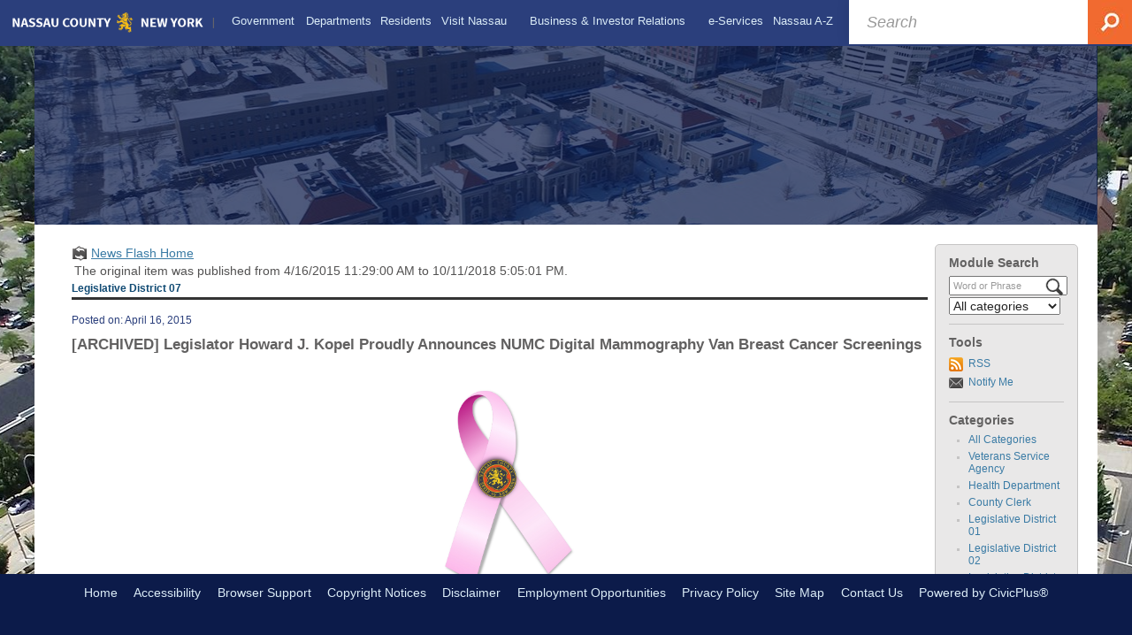

--- FILE ---
content_type: text/html; charset=utf-8
request_url: https://www.nassaucountyny.gov/CivicAlerts.aspx?AID=1869&ARC=7691
body_size: 21677
content:

<!DOCTYPE html>
<html lang="en">
<head>

	<meta http-equiv="Content-type" content="text/html; charset=UTF-8" />
<!-- Google Tag Manager for GA4 -->
				<script>(function(w,d,s,l,i){w.GAMeasurementID='G-4NJF1E36P0';w[l]=w[l]||[];w[l].push({'gtm.start':
				new Date().getTime(),event:'gtm.js'});var f=d.getElementsByTagName(s)[0],
				j=d.createElement(s),dl=l!='dataLayer'?'&l='+l:'';j.async=true;j.src=
				'https://www.googletagmanager.com/gtm.js?id='+i+dl;f.parentNode.insertBefore(j,f);
				})(window,document,'script','cpDataLayerGA4','GTM-K73C5PS');</script>
				<!-- End Google Tag Manager for GA4 -->
				<script type='text/javascript'>
					var enableTelemetry = 'false'
					var aiConfig = {
					instrumentationKey: '1cde048e-3185-4906-aa46-c92a7312b60f'						
					}
					var appInsights = window.appInsights || function (a) { function b(a) { c[a] = function () { var b = arguments; c.queue.push(function () { c[a].apply(c, b) }) } } var c = { config: a }, d = document, e = window; setTimeout(function () { var b = d.createElement('script'); b.src = a.url || 'https://js.monitor.azure.com/scripts/a/ai.0.js', d.getElementsByTagName('script')[0].parentNode.appendChild(b) }); try { c.cookie = d.cookie } catch (a) { } c.queue = []; for (var f = ['Event', 'Exception', 'Metric', 'PageView', 'Trace', 'Dependency']; f.length;)b('track' + f.pop()); if (b('setAuthenticatedUserContext'), b('clearAuthenticatedUserContext'), b('startTrackEvent'), b('stopTrackEvent'), b('startTrackPage'), b('stopTrackPage'), b('flush'), !a.disableExceptionTracking) { f = 'onerror', b('_' + f); var g = e[f]; e[f] = function (a, b, d, e, h) { var i = g && g(a, b, d, e, h); return !0 !== i && c['_' + f](a, b, d, e, h), i } } return c }(aiConfig);
					window.appInsights = appInsights, appInsights.queue && 0 === appInsights.queue.length;
					// Add telemetry initializer
					appInsights.queue.push(function() {
						appInsights.context.addTelemetryInitializer(function(envelope) {
							var telemetryItem = envelope.data.baseData;
							// To check the telemetry item’s type:
							if (!false)
							{
								//If the telemetry is not enabled, we still want to capture Google map custom event, so only allow that
								if (envelope.name.indexOf('.Event') == -1)
									return false;
							}
						});
					});						
					appInsights.trackPageView();
				</script>
	<script>
		function populateAntiForgery(token) {
			var input = document.createElement("input");
			input.name = "__RequestVerificationToken";
			input.type = "hidden";
			input.value = token;
			var absPat = /^https?:\/\/|^\/\//i;
			var forms = document.getElementsByTagName("form");
			for (var i = 0; i < forms.length; i++) {
				if (forms[i].method == "post" &&
					!forms[i].querySelector('[name="__RequestVerificationToken"]') &&
					!absPat.test(forms[i].getAttribute("action"))) {
					forms[i].appendChild(input.cloneNode());
				}
			}
		}

		function getAntiForgeryToken(callback, error) {
			var xhr = new XMLHttpRequest();
			xhr.open("GET", "/antiforgery");
			xhr.addEventListener("load", function() {
				try {
					if (this.status !== 200) {
						throw Error("Invalid status. Could not retrieve antiforgery token.");
		}
					var obj = JSON.parse(this.responseText);
					callback(obj.token);
				} catch (e) {
					typeof error === "function" && error(e);
				}
			});
			xhr.send();
		}

		getAntiForgeryToken(function(token) {
			if (document.readyState === "complete"
				|| document.readyState === "loaded" 
				|| document.readyState === "interactive") {
				populateAntiForgery(token);
				return;
			}
			document.addEventListener("DOMContentLoaded", function() {
				populateAntiForgery(token);
			}, false);
		}, console.error);
			</script>
			

	<script type="text/javascript">
		window.departmentHeader = {};
		window.pageSectionTracker = {};
		window.isResponsiveEnabled = true;
		window.isRemoveSetHeights= false;
		if (window.isRemoveSetHeights) {
			document.documentElement.className += ' removeSetHeights';
		}
		window.mainMenuMediaQuery = 'screen and (max-width: 40em)';
		window.isMobileBrowserIncludingTablets = false;
		window.fixedResponsiveMenu = false;
		window.fullWidthResponsiveMenu = false;
		window.responsiveMenuHeight = '';
		window.responsiveMenuFontSize = '';
		(function () {
			window.setSizeCookie = function () {
				document.cookie = "dpi=" + window.devicePixelRatio + "; path=/";
				document.cookie = "viewportWidth=" + window.innerWidth + "; path=/";
				document.cookie = "viewportHeight=" + window.innerHeight + "; path=/";
				if (screen && screen.width && screen.height) {
					document.cookie = "screenWidth=" + screen.width + "; path=/";
					document.cookie = "screenHeight=" + screen.height + "; path=/";
				}
				document.cookie = "responsiveGhost=1; path=/";
			};

			setSizeCookie();
		}());
	</script>
		<meta name="viewport" content="width=device-width, initial-scale=1">
	<meta name="google-site-verification" content="HcRZXMrTAsUiaItUyEZTvSQOJ2NS75wnrRAMUmS2BJU" />
<script async src="https://docaccess.com/docbox.js"></script>
	
	
	<meta name="theme-color" content="#2b3f7c">
	<link rel="icon" href="/images/favicon.ico" type="image/x-icon" />
	<link rel="shortcut icon" href="/images/favicon.ico" type="image/x-icon" />
		<title>News Flash • Nassau County, NY • CivicEngage</title>

			<script src="/Assets/Scripts/jQuery/jquery-2.2.4.min.js"></script>
	<script src="/Assets/Scripts/jQuery/jQuery-migrate-1.4.1.js" type="text/javascript"></script>
	

	<!--[if IE 6]><script language="JavaScript" type="text/javascript"> var isie6 = true; </script><![endif]-->
	<!--[if IE 7]><script language="JavaScript" type="text/javascript"> var isie7 = true; </script><![endif]-->
	<!--[if IE 8]><script language="JavaScript" type="text/javascript"> var isie8 = true; </script><![endif]-->
	<!--[if IE 9]><script language="JavaScript" type="text/javascript"> var isie8 = true; </script><![endif]-->
	<script type="text/javascript"><!--
	var intCountryCode = 840;
	var externalSiteDialogHeight = '390px';
	var order = '';
//--></script>
	
	<link href="/-2043512222.css" rel="stylesheet" type="text/css" />	<link href="/-393312431.css" rel="stylesheet" type="text/css" />

	<link rel="stylesheet" type="text/css" href="/Assets/Styles/Print.css" media="print">
	<script type="text/javascript">
		window.Pages = window.Pages || {};
		// FrontEnd RWD initialization
		window.Pages.rwdReady = $.Deferred();
		window.Pages.toolBarDeferred = $.Deferred();
		window.Pages.rwdSetupComplete = $.Deferred();
		window.Pages.megaMenuLoaded = $.Deferred();
		window.Pages.angularToolbarComplete = $.Deferred();
		window.Pages.frontEndToolbarComplete = $.Deferred();
	</script>
	

	<meta http-equiv="Content-Type" content="text/html; charset=UTF-8">
		
	
        <meta property="og:image" content="https://www.nassaucountyny.gov/Common/Images/CivicAlerts/HomeModuleIconShare.png" />
        <meta name="twitter:image" content="https://www.nassaucountyny.gov/Common/Images/CivicAlerts/HomeModuleIconShare.png" />
    <meta property="og:title" content="Legislator Howard J. Kopel Proudly Announces NUMC Digital Mammography Van Breast Cancer Screenings" />
    <meta name="twitter:title" content="Legislator Howard J. Kopel Proudly Announces NUMC Digital Mammography Van Breast Cancer Screenings" />
    <meta property="og:url" content="https://www.nassaucountyny.gov/CivicAlerts.aspx?AID=1869&amp;ARC=7691" />
    <meta name="twitter:url" content="https://www.nassaucountyny.gov/CivicAlerts.aspx?AID=1869&amp;ARC=7691" />
    <meta property="og:site_name" content="Nassau County, NY" />
    <meta name="twitter:site" content="Nassau County, NY" />
    <meta property="og:description" content="Legislator Kopel is pleased to announce that the Nassau University Medical Center Mammography Van will be coming to our area to provide breast cancer screenings for women over age fifty." />
    <meta name="twitter:description" content="Legislator Kopel is pleased to announce that the Nassau University Medical Center Mammography Van will be coming to our area to provide breast cancer screenings for women over age fifty." />
<meta name="twitter:card" content="summary" />

	<link rel="stylesheet" href="/App_Themes/CP/nmenu.css" type="text/css">

    
	<!-- Dynamic Header Scripts -->
	
	<!--Reference Stylesheet-->
	
    
		<!--Dynamic Header Styles-->
	<style type="text/css">
	
	</style>
	
	
	



	<script src="/966768842.js" type="text/javascript"></script>
	
	

	<!--[if lte IE 8]><link rel="stylesheet" type="text/css" href="/App_Themes/ie8.css"><![endif]-->
	<!--[if lte IE 7]><link rel="stylesheet" type="text/css" href="/App_Themes/ie7.css"><![endif]-->
	<!--[if lte IE 6]><link rel="stylesheet" type="text/css" href="/App_Themes/ie6.css"><![endif]-->
	<!--[if lt IE 9]><script type="text/javascript" src="/Scripts/html5.js"></script><![endif]-->

	<script type="text/javascript">
		setEditorVariables(false, 840);
		function getPrintPreviewType() { return 0; } function printPreview() {pPreview(getPrintPreviewType()); }
	</script>
	<script src="/Assets/Scripts/AlpineJS/3.14.1/alpine.min.js" type="text/javascript" defer="defer"></script>
</head>
<body class="wide " >

    <script>jQuery(document).click(function (event) {
	var target = jQuery(event.target);
	if (target.attr('src') && target.parents('.image').length && target.parents('.widget').length) {
		var text = target.attr('title');
		
		if (!text.length) {
			text = "N/A";
		}
		ga('send',
			{
				hitType: 'event',
				eventCategory: 'Image',
				eventAction: 'Image - ' + text,
				eventLabel: window.location.href
			});
	}
	if (target.is('button') || target.hasClass('button') || target.parents().hasClass('button')) {
		var text = "";
		if (target.parents('.button')[0]) {
			text = target.parents('.button').first().text();
		} else if (target.text().length) {
			text = target.text();
		} else if (target.attr('title').length) {
			text = target.attr('title');
		}
		if (!text.length) {
			text = "N/A";
		}
		ga('send',
			{
				hitType: 'event',
				eventCategory: 'Button',
				eventAction: 'Button - ' + text,
				eventLabel: window.location.href
			});
	}
	if (target.parents('.widgetCustomHtml').length) {
		ga('send',
			{
				hitType: 'event',
				eventCategory: 'Custom Html',
				eventAction: 'Custom Html Clicked',
				eventLabel: window.location.href
			});
	}
	if (target.parents('.editor').length) {
		ga('send',
			{
				hitType: 'event',
				eventCategory: 'Editor',
				eventAction: 'Editor Link Clicked',
				eventLabel: window.location.href
			});
	}
	if (target.parents('.GraphicLinks').length) {
		var text = "";
		var targetGraphicLink = target;
		if (target.hasClass('widgetGraphicLinksLink')) {
			targetGraphicLink = jQuery(target.children()[0]);
		}
		if (targetGraphicLink.hasClass('text')) {
			text = targetGraphicLink.text();
		} else if (targetGraphicLink.attr('src').length) {
			if (targetGraphicLink.attr('alt').length) {
				text = targetGraphicLink.attr('alt');
			} else {
				text = targetGraphicLink.attr('src');
			}
		} else {
			text = "N/A";
		}
		ga('send',
			{
				hitType: 'event',
				eventCategory: 'Graphic Links',
				eventAction: 'Graphic Link - ' + text,
				eventLabel: window.location.href
			});
	}
	if (target.parents('.InfoAdvanced').length) {
		ga('send',
			{
				hitType: 'event',
				eventCategory: 'Info Advanced',
				eventAction: 'Info Advanced Clicked',
				eventLabel: window.location.href
			});
	}
	if (target.parents('.list').length) {
		ga('send',
			{
				hitType: 'event',
				eventCategory: 'List',
				eventAction: 'List Clicked',
				eventLabel: window.location.href
			});
	}
	if (target.parents('.megaMenuItem').length || target.parents('.topMenuItem').length) {
		var megaMenuText = jQuery('.topMenuItem.mouseover').find('span').text();
		var breadCrumbs = [];
		jQuery('.breadCrumbs > li').each(function () {
			 breadCrumbs.push(this.textContent);
		});
		var pageTitle = breadCrumbs.join('>');
		var subTitleText = target.parents('.megaMenuItem').children('.widgetTitle').children().text();
		var text = "";
		if (pageTitle) {
			text += pageTitle + " | ";
		} else {
			text += document.title + ' - ';
		}
		if (target.text() == "" && megaMenuText == "") {
			text += "N/A";
		} else if (target.text().length && megaMenuText.length) {
			if (megaMenuText == target.text()) {
				text += megaMenuText;
			} else {
				text += megaMenuText + " - " + subTitleText + " - " + target.text();
			}
		} else if (target.text() == "") {
			text += megaMenuText;
		} else {
			text += target.text();
		}
		if (!text.length) {
			text = "N/A";
		}
		ga('send',
			{
				hitType: 'event',
				eventCategory: 'Mega Menu',
				eventAction: 'Mega Menu : ' + text,
				eventLabel: window.location.href
			});
	}
	if (target.parents('.widgetNewsFlash').length && target.parents('.widgetItem').length) {
		var text = jQuery(target.parents('.widgetItem')[0]).find('.widgetTitle').children().text();
		if (!text.length) {
			text = "N/A";
		}
		ga('send',
			{
				hitType: 'event',
				eventCategory: 'News Flash',
				eventAction: 'News Flash - ' + text,
				eventLabel: window.location.href
			});
	}
	if (target.hasClass('widgetQuickLinksLink') || target.find('.widgetQuickLinksLink').length) {
		var text = target.text();
		if (!text.length) {
			text = "N/A";
		}
		ga('send',
			{
				hitType: 'event',
				eventCategory: 'Quick Links',
				eventAction: 'Quick Links - ' + text,
				eventLabel: window.location.href
			});
	}
	if (target.attr('src') && target.parents('.cpSlideshow').length) {
		var text = target.attr('title');
		if (!text.length) {
			text = "N/A";
		}
		ga('send',
			{
				hitType: 'event',
				eventCategory: 'Slideshow',
				eventAction: 'Slideshow - ' + text,
				eventLabel: window.location.href
			});
	}
	if (target.parents('.widgetText').length) {
		ga('send',
			{
				hitType: 'event',
				eventCategory: 'Text',
				eventAction: 'Text Link Clicked',
				eventLabel: window.location.href
			});
	}
});</script>

    <div id="fb-root"></div>
<div id=skipToContentLinks>
<a href="#contentarea" target="_self" class="skipToContentLink">Skip to Main Content</a>
</div>
    <form id="frmReferenceFormForTelerikEditorDialogs"></form>

        <input type="hidden" id="GoogleMapsKey" value="" />



    <input type="hidden" id="cpcDomain" value="https://cp-civicplusuniversity2.civicplus.com">
    <input type="hidden" id="hdnStructureID" value="6" />
    <input type="hidden" id="hdnContentCollectionID" value="5bd89d62-1b3e-468e-869a-b7a0891f73da" />
    <input type="hidden" id="hdnWorkingCopyID" value="00000000-0000-0000-0000-000000000000" />
    <input type="hidden" id="hdnThemeID" value="12" />
    <input type="hidden" id="pageIsFrontEnd" value="true" />
    <input type="hidden" id="pageModuleID" value="1" />
    <input type="hidden" id="pagePageID" />

        <input type="hidden" id="hdnModuleID" value="1" />
        <div id="stickyPlaceholder"></div>
    <div id="outer-wrap" class="outer-wrap">
        <div id="inner-wrap" class="inner-wrap">
                <div id="divToolbars" class="cpToolbars newCP mui-fixed" style="">
                    



                </div>
            <div id="bodyWrapper">
                <div id="mainNavHolderMobile" class="mainNavHolderMobile"></div>
                
<div data-cpRole="banner" id="banner1">
  <div data-cpRole="structuralContainer" id="structuralContainer2" class="fixedTop_ts">
<div class="siteWrap"><header class="siteHeader"><div data-cpRole="banner" id="banner2" class="logo empty">




				<a id="banner2-26" style="			display: block; text-align: center;
" class="bannerObject" href="/" target="_self"><img alt="Homepage" class="bannerObject" height="35" src="/ImageRepository/Document?documentID=23095" width="346" /></a>
</div><aside data-cpRole="contentContainer" id="contentContainer2a" class="search_ts">	<div id="ccc4629034-d74e-4d1b-8b0a-5d02c1d09e94" data-containerid="c4629034-d74e-4d1b-8b0a-5d02c1d09e94" class="pageContent cpGrid cpGrid24 isLockedContainer showInMobile">
				                

		<div class="row outer wide"><!--
--><div class="outer col col24 first last" style="" data-widgetcontainerid="588ea6fb-b782-4ab7-8c72-33850ac7e391">				
	<div class="row nest first last wide">
	
	<div class="inner col col24 first last id1f1f4a2c-c48c-43fb-90a0-cf4c55703318" style="" data-widgetcontainerid="1f1f4a2c-c48c-43fb-90a0-cf4c55703318">	
 
	<div data-widget-id='58db65cf-e17a-4a7d-83c6-d9564568ab5f' data-moduleName="customHtml" id='widgetCustomHtml58db65cf-e17a-4a7d-83c6-d9564568ab5f' class="widget widgetCustomHtml skin10 narrow" >
	<div class="widgetBody pageStyles" id="widgetBody58db65cf-e17a-4a7d-83c6-d9564568ab5f">
		<div id="customHtml58db65cf-e17a-4a7d-83c6-d9564568ab5f"><div><section>
<form id="searchform" action="https://www.google.com/cse" align="center">    <div role="search" class="widgetBody buttonRightInside" style="font-size:large;">        <input type="hidden" name="cx" value="011744546901743953188:qvmnjfdc32s">        <input type="hidden" name="ie" value="UTF-8">        <input type="text" placeholder="Search" title="Search" value="" name="q" id="q" autocomplete="off" style=" width: 100%; color: #585a5e; background: #fff; padding: 15px 65px 14px 20px; font-style: italic; border: 0; line-height: 16px; box-shadow: 0px 0px 15px rgba(0,0,0,.1);">        <button type="submit" id="searchsubmit" name="sa" value=" " style="position: absolute; top:0; right: 0; float: left; width: 50px; background: 0; height: 50px; border: 0; text-decoration: none; color: transparent;"><img alt="Search" class="imageHover" style="position: absolute; right: 0; top: 0;" data-hover="/ImageRepository/Document?documentID=23449" data-image="/ImageRepository/Document?documentID=23448" src="/ImageRepository/Document?documentID=23448"></button>    </div></form>
</section></div></div>
	</div>
	</div>
	</div> <!-- inner column -->

	</div> <!-- inner row -->

			</div><!-- outer column --><!--		--></div> <!-- outer row -->


	</div>
</aside><nav data-cpRole="nav" id="mainNav" class="siteNav mainNav" role="navigation">
<ol id="mainNavMenu" data-parent="1" class="rootNavMenu" role="menu"><!--
--><li id="MainItem382" class="topMenuItem" role="none" data-pageid="382" data-displaymegamenu="True"><!--
			--><!--
			--> <a role = "menuitem" aria-haspopup=true aria-expanded='false' id = "mainNavGovernment" class="navMainItem mainNavItem mainNavItem1" href="/382/Government" target = "_self" >   Government </a>			<!--
			--><!--
			--></li><!----><li id="MainItem1437" class="topMenuItem" role="none" data-pageid="1437" data-displaymegamenu="True"><!--
			--><!--
			--> <a role = "menuitem" aria-haspopup=true aria-expanded='false' id = "mainNavDepartments" class="navMainItem mainNavItem mainNavItem2" href="/1437/Departments" target = "_self" >   Departments </a>			<!--
			--><!--
			--></li><!----><li id="MainItem1255" class="topMenuItem" role="none" data-pageid="1255" data-displaymegamenu="True"><!--
			--><!--
			--> <a role = "menuitem" aria-haspopup=true aria-expanded='false' id = "mainNavResidents" class="navMainItem mainNavItem mainNavItem3" href="/1255/Residents" target = "_self" >   Residents </a>			<!--
			--><!--
			--></li><!----><li id="MainItem1291" class="topMenuItem" role="none" data-pageid="1291" data-displaymegamenu="True"><!--
			--><!--
			--> <a role = "menuitem" aria-haspopup=true aria-expanded='false' id = "mainNavVisitNassau" class="navMainItem mainNavItem mainNavItem4" href="/1291/Visit-Nassau" target = "_self" >   Visit Nassau </a>			<!--
			--><!--
			--></li><!----><li id="MainItem712" class="topMenuItem" role="none" data-pageid="712" data-displaymegamenu="True"><!--
			--><!--
			--> <a role = "menuitem" aria-haspopup=true aria-expanded='false' id = "mainNavBusinessInvestorRelations" class="navMainItem mainNavItem mainNavItem5" href="/712/Business-Investor-Relations" target = "_self" >   Business &amp; Investor Relations </a>			<!--
			--><!--
			--></li><!----><li id="MainItem3153" class="topMenuItem" role="none" data-pageid="3153" data-displaymegamenu="True"><!--
			--><!--
			--> <a role = "menuitem" aria-haspopup=true aria-expanded='false' id = "mainNaveServices" class="navMainItem mainNavItem mainNavItem6" href="/3153/e-Services" target = "_self" >   e-Services </a>			<!--
			--><!--
			--></li><!----><li id="MainItem583" class="topMenuItem" role="none" data-pageid="583" data-displaymegamenu="True"><!--
			--><!--
			--> <a role = "menuitem" aria-haspopup=true aria-expanded='false' id = "mainNavNassauAZ" class="navMainItem mainNavItem mainNavItem7" href="/583/Nassau-A-Z" target = "_self" >   Nassau A-Z </a>			<!--
			--><!--
			--></li><!---->
</ol>


	<script type="text/javascript">
		(function () {
			function setupMenu() {
				const menuID = 'mainNavMenu';
				const menuType = MAIN_MENU;

				//setup menu manager properties for main menu
				if (!menuManager.mobileMainNav && true)
					menuManager.adjustMainItemsWidth('#' + menuID);
				menuManager.isMainMenuEditable = false;
				menuManager.mainMenuMaxSubMenuLevels = 4;
				menuManager.setMOMMode(2, menuType);

				//Init main menu
				const setupDraggable = menuManager.isMainMenuEditable;
				const urlToGetHiddenMenus = '/Pages/MenuMain/HiddenMainSubMenus?pageID=1&moduleID=1&themeID=12&menuContainerID=mainNav';

				menuManager.setupMenu(menuID, 'mainNav', menuType, setupDraggable, urlToGetHiddenMenus);
				menuManager.mainMenuInit = true;
				menuManager.mainMenuTextResizer = true;
				if (1.00 > 0)
					menuManager.mainMenuTextResizerRatio = 1.00;
				if (window.isResponsiveEnabled)
					menuManager.mainMenuReady.resolve();

			}

			if (document.readyState === "complete"
				|| document.readyState === "loaded"
				|| document.readyState === "interactive") {
				setupMenu();
				return;
			}

			document.addEventListener("DOMContentLoaded", setupMenu);
		})();
	</script>


<aside data-cpRole="megaMenu" id="megaMenu" class="megaMenu" style="display: none;"><input type="hidden" id="megaMenuPopupDirection" value="0"><input type="hidden" id="megaMenuWidthReference" value="0"><aside role="menu" data-cpRole="contentContainer" id="mainNavMegaMenu382" class="contentTop mainNavMegaMenu megaMenuContainer pageID_382 hidden" data-orientation="horizontal">	<div id="cc68fcd581-dbc5-4de4-90d2-1c424843a350" data-containerid="68fcd581-dbc5-4de4-90d2-1c424843a350" class="pageContent cpGrid cpGrid24 showInMobile">
				                



	</div>
</aside><aside role="menu" data-cpRole="contentContainer" id="mainNavMegaMenu1437" class="contentTop mainNavMegaMenu megaMenuContainer pageID_1437 hidden" data-orientation="horizontal">	<div id="cc2c68bf9c-7800-46ca-afbb-8817e16f282d" data-containerid="2c68bf9c-7800-46ca-afbb-8817e16f282d" class="pageContent cpGrid cpGrid24 showInMobile">
				                



	</div>
</aside><aside role="menu" data-cpRole="contentContainer" id="mainNavMegaMenu1255" class="contentTop mainNavMegaMenu megaMenuContainer pageID_1255 hidden" data-orientation="horizontal">	<div id="cc0efc1c75-d9e5-4056-99c4-2c5758e86b32" data-containerid="0efc1c75-d9e5-4056-99c4-2c5758e86b32" class="pageContent cpGrid cpGrid24 showInMobile">
				                



	</div>
</aside><aside role="menu" data-cpRole="contentContainer" id="mainNavMegaMenu1291" class="contentTop mainNavMegaMenu megaMenuContainer pageID_1291 hidden" data-orientation="horizontal">	<div id="ccc4f62a90-efe3-446b-b7aa-0f632b4382fd" data-containerid="c4f62a90-efe3-446b-b7aa-0f632b4382fd" class="pageContent cpGrid cpGrid24 showInMobile">
				                



	</div>
</aside><aside role="menu" data-cpRole="contentContainer" id="mainNavMegaMenu712" class="contentTop mainNavMegaMenu megaMenuContainer pageID_712 hidden" data-orientation="horizontal">	<div id="cc7e217ba6-d87f-4658-8d9b-c26a1786cb6c" data-containerid="7e217ba6-d87f-4658-8d9b-c26a1786cb6c" class="pageContent cpGrid cpGrid24 showInMobile">
				                



	</div>
</aside><aside role="menu" data-cpRole="contentContainer" id="mainNavMegaMenu3153" class="contentTop mainNavMegaMenu megaMenuContainer pageID_3153 hidden" data-orientation="horizontal">	<div id="cc528f917d-31aa-4e46-9705-00043635afde" data-containerid="528f917d-31aa-4e46-9705-00043635afde" class="pageContent cpGrid cpGrid24 showInMobile">
				                



	</div>
</aside><aside role="menu" data-cpRole="contentContainer" id="mainNavMegaMenu583" class="contentTop mainNavMegaMenu megaMenuContainer pageID_583 hidden" data-orientation="horizontal">	<div id="cc99e771c9-0331-4527-9845-3bd90e659c9c" data-containerid="99e771c9-0331-4527-9845-3bd90e659c9c" class="pageContent cpGrid cpGrid24 showInMobile">
				                



	</div>
</aside></aside></nav></header></div>
</div>
  <div data-cpRole="structuralContainer" id="structuralContainer3">
<div class="siteWrap2"><div data-cpRole="structuralContainer" id="structuralContainer15">
<div data-cpRole="banner" id="banner3"><div data-cpRole="structuralContainer" id="structuralContainer4">
<aside data-cpRole="contentContainer" id="contentContainer4a" class="pageTitle_ts">	<div id="cc4127da90-abbf-43c2-a64b-fa72a80818dc" data-containerid="4127da90-abbf-43c2-a64b-fa72a80818dc" class="pageContent cpGrid cpGrid24 isLockedContainer showInMobile">
				                

		<div class="row outer wide"><!--
--><div class="outer col col24 first last" style="" data-widgetcontainerid="7d4e20f2-64b0-4d62-9ab7-d3d5ad8a7056">				
	<div class="row nest first last wide">
	
	<div class="inner col col24 first last id869c78ef-0679-4b7a-8ea3-c890456adba1" style="" data-widgetcontainerid="869c78ef-0679-4b7a-8ea3-c890456adba1">	
 
	<div data-widget-id='5550b70a-ff8f-43d9-a1fc-d75dd038fdbd' data-moduleName="customHtml" id='widgetCustomHtml5550b70a-ff8f-43d9-a1fc-d75dd038fdbd' class="widget widgetCustomHtml skin1 narrow" >
	<div class="widgetBody pageStyles" id="widgetBody5550b70a-ff8f-43d9-a1fc-d75dd038fdbd">
		<div id="customHtml5550b70a-ff8f-43d9-a1fc-d75dd038fdbd"><div><script>$("#versionHeadLine").appendTo(".pageTitle_ts");</script></div></div>
	</div>
	</div>
	</div> <!-- inner column -->

	</div> <!-- inner row -->

			</div><!-- outer column --><!--		--></div> <!-- outer row -->


	</div>
</aside>
</div>




		<div id="banner3-27" style="display: none"></div>
			<script type="text/javascript">
				$(window).on("load", function () {
					$.when(window.Pages.rwdSetupComplete)
						.done(function () {
							renderBanner('banner3-27',
								'banner3',
								{"BannerOptionID":27,"ThemeID":12,"SlotName":"banner3","Name":"Default","IsDefault":true,"BannerMode":1,"SlideShowSlideTiming":"5","SlideshowTransition":0,"SlideShowTransitionTiming":"1","ImageScale":true,"ImageAlignment":1,"ImageScroll":true,"MuteSound":true,"VideoType":0,"Status":40,"SlideshowControlsPosition":0,"SlideshowControlsAlignment":0,"SlideshowBannerControlsColorScheme":0,"DisplayVideoPauseButton":false,"VideoPauseButtonAlignment":1,"VideoPauseButtonControlsAlignment":0,"VideoPauseButtonStyle":"#FFFFFF","VideoPauseButtonBackgroundStyle":"#000000","VideoPauseButtonAlignmentClass":"alignRight viewport","DisplaySlideshowPauseButton":true,"SlideshowControlsColor":"#FFFFFF","SlideshowControlsBackgroundColor":"#000000","SlideshowPauseButtonClass":"isHidden","BannerImages":[{"BannerImageID":61,"BannerOptionID":27,"FileName":"/ImageRepository/Document?documentID=23096","Height":232,"Width":1200,"StartingOn":null,"StoppingOn":null,"IsLink":false,"LinkAddress":null,"Sequence":1,"RecordStatus":0,"ModifiedBy":0,"ModifiedOn":"\/Date(-62135578800000)\/","AltText":null}],"BannerVideos":[],"RecordStatus":0,"ModifiedBy":0,"ModifiedOn":"\/Date(-62135578800000)\/"},
								{"BannerImageID":61,"BannerOptionID":27,"FileName":"/ImageRepository/Document?documentID=23096","Height":232,"Width":1200,"StartingOn":null,"StoppingOn":null,"IsLink":false,"LinkAddress":null,"Sequence":1,"RecordStatus":0,"ModifiedBy":0,"ModifiedOn":"\/Date(-62135578800000)\/","AltText":null},
								'/App_Themes/Simple - 2018/Images/',
								'<img alt="" class="bannerObject" src="/ImageRepository/Document?documentID=23096" />');
						});
				});
			</script>

</div>
</div></div>
</div>
  <div data-cpRole="structuralContainer" id="structuralContainer5">
<div class="siteWrap2"><div data-cpRole="structuralContainer" id="structuralContainer6" class="mainWrap" role="main">
<div data-cpRole="structuralContainer" id="structuralContainer7" class="outerContentWrap">
<div data-cpRole="structuralContainer" id="structuralContainer8" class="contentWrap">
<div data-cpRole="breadCrumbs" class="breadCrumbContainer" id="breadCrumbs"><script type='text/javascript'>$('#breadCrumbs').hide();</script></div>
<div data-cpRole="mainContentContainer" id="moduleContent">

<div id="ctl00_ctl00_MainContent_BodyWrapper">
	
	<script type="text/javascript"><!--
	var isie6 = false, isie7 = false, isie6or7 = false;
	var intCountryCode = 840;

	function setUrlLength(editor) {
		//Toggle Image Context Menu Items
		setMenuItems(editor);
		//setContentBackgroundColor(editor);
		removeIEParagraphs(editor);
	}
	function setUrlLengthAndToolToggle(editor) {
		var minToolsGroups = 2; // Number of MinimumSetOfTools tools groups.
		
		// Hide the MinimumSetOfTools on load.
		var toolbar = editor.get_toolContainer(); // Get toolbar container.
		var toolgroups = toolbar.getElementsByTagName("UL"); // Get all toolgroups containers.
		
		for (var i = toolgroups.length - 1; i >= minToolsGroups; i--)			toolgroups[i].style.display = "none";
		
		if (editor.isIE) {
			var elem = editor.get_element();
			elem.style.height = "430px";
 			elem.style.minHeight = "430px";
		}
		
		// Toggle Image Context Menu Items.
		setMenuItems(editor);
		//setContentBackgroundColor(editor);
		removeIEParagraphs(editor);
	}
//--></script><!--[if IE 6]><script type="text/javascript">isie6 = true; isie6or7 = true;</script><![endif]-->
<!--[if IE 7]><script type="text/javascript">isie7 = true; isie6or7 = true;</script><![endif]-->

	

	<form name="aspnetForm" method="post" action="./CivicAlerts.aspx?AID=1869&amp;ARC=7691" id="aspnetForm" style="display:inline;" onsubmit="return headerValidationCallback();" enctype="multipart/form-data" autocomplete="off">
<div>
<input type="hidden" name="__EVENTTARGET" id="__EVENTTARGET" value="" />
<input type="hidden" name="__EVENTARGUMENT" id="__EVENTARGUMENT" value="" />
<input type="hidden" name="__VIEWSTATE" id="__VIEWSTATE" value="cEYp/myMMfjqHbZIN/kqHi3kHI5ZEd9rdgFvu28ILfC9Or+0DoCFByzQS/tHsvBKU/LgfclEdcyGVTsHglKMN4zst1cRlaCBN1DuugrSKGczTSpD8TyTh2bxYDTljcep5Ha3JOAhHjy8BqDH1Y3QyP+Umwrrxgs6cr97pt/wsAO2PFk01qTwWKq0NauIMNqRG8xInfj7zeniWO8FAx9x5P97jzXQZpp3rwKPJB0jzAtYhZa2ivfOm6CvDYAtSjDuug28l48oltr+QWQkucbrD7meWCGH6JEoW1uZpmHIbZAVYk+k4YRg6sHy4zBjp72a4dyaFjlDor/UFA/YspyvK03fv/G2EbIKw4mGtdf0Cl+Q3L5Pro4nRWOcigOa9guWSnrsrtAjqv7mqiKq9OK72ZTQYQOeGEJ1zxi8AYP4I2/ZAufRZgcWWaz41SaziWf1C+wH226j1p9c7hAgDXcjq1TlsVaUMY6Vj3AkxXijzGIoygQhBs5R4ltyu4+NWcofhT9+izuNy1e1owcLLSqCwwnoOzEHgZPGlXmn1H2olQINCBu8aE6pz1SJXbXurJEXwiBv/tmeJThB648Ux3f8PoaCAphllFdO4joNdHFrf1hcJ0t6yUcqpvpmsvgmo28LuNsiUWKRcOyFCPJBMmJeEX1ElP4iJYyUSUPc8wqlZfJ/lBapyhlKdhRKGeK0CIlyDMFolu7mKmQoRefhN/bpAf0iao/QZzWLb6xa/9UPw01bDM23PCwok7NSe6iUEYcT66p5wyfiZAq0Nk4ZJ53Zhv20jcKwCEthQdSJB+w9kc/LjBvb4XwlY0g88mdl2tymUHlDhOprGEJsJyA1xdTlaEymZBqLgKuDSB3flrwROxfxndcqkRJQT9KEDkSfp0xUMau7KGXn8rr6nQAiu3ehmV+li7l8sxJhd/qQ3+E08Ix2wjY4aTIJthiAtHawzQFcQ/oRENpnz+pgdPbtE7vz1J4HvvcNmiXhZVSxhRcPnTQklG/gKPqENrlsUo9mCbW7IqHXzT8IaqUkJIDSSpoWQkR4QqD28XHZwYm/5XRyAKdEDg0JQOqXme2vOaMR5bjfIYLtMgo1B+RXPN2AdAqLQK6AeYR4XZeW9uOXXh5QBXuVk1uQ7J4O0B9C7ZkYWQSUQU10dz9mQITegmSNA/EzBzHjqZdsQt2DudOg6ID4FyEH3N6idTUiS8iugesFJA06IhuapsJYpUcaZxP2zGTGGeoqXmB4W8q50WPoOG9rjtTPJ+XsU5fnmHCUvkWOSWZqHjiGyzTScWmMbzo4WEswSwFVfucXcQ/XUL4zLWX+XUMmD8lz8Ou+1JtqaGEBW0kwHZSNmKN47RoNTwmKVtOtDPESTJUikLZfyRbjnCHFJv/hudSnVaomStDEY2X4kVqW664AqG473Yn3ZcGd8+ye7LrWmUCQ8Il8y7IvPjqDwTaQ8oFvEVx2cXKliQ+u5EH0MXozLNkRUXVWO77LCvizjwjStxtynJkT/VucY2dO/8m4zje/juvtxW0EwVaqyieHt1IZ0+sfuLDbEnxgEnCovN5z8iidbGgnY+Ru+v0+v5m1r3jTYpd2Bnp08g3cpZ8kJTpwfBD9gGB9e26foe3pyCCl05NQnxvBrVDo5g2qkpJ6kOnoB+V/4lfHHS9ar2vj7D1XHmYcJcPDEdBqu3ocOq0MniyzVSAz/Gs8ATi4pHxW6gC7UVP7ZjA+tuiWrTymdeYkZrTTVJypmT43iX7jMZK1IpmfABQX740AvHGSgnAY4QiJWsqraCS3ye1IlwQsEGEdO0jNEMOmAkTGfPx5HElItQ8DsO3X5bXaUamSNErnajTk8+5dpeXRDrK3UMTgaQbh1lbMhHa7Xcil5BJ2LFQjLp/+q9BDlXpYX/ZY/ujz1rztgkerL5OaKjIdY4rqK0gFhIGLPqlUcsUmTyvuiPmrFFpfaj0kW0z4Z5PourUEYGv1edUGrqUPj8FN+BI94wKREhRxVFyubpOszZNVhYrmNxMuwWVqsMMnkqY2JQx0z4Cs9wDh0Am1EA+ohrc9afs+GuPgL+yQKDKq4UF6sHH/fd4AqpwfN688s9xc9o5L1h2tAfeJ1iVioyp3fyn3itvNlIXqMc309w2lqnwcJllKy06AuQ2bkAirpNOaqrpxCUwvtTgubulnbKwkmAsaTgtcV/SW4FOtHdSv+eFVcqqreZ3413AfS959HeQcPQA8V3HA33UUBjODPD57z1CTxmPcVQ8eKXKQjkShxsdVz8CrSU5NIa2uupqNs180oqmqbXI+5MiTCQ1juBgecKtHYxH4yLJmjb7tobR0CJ26/VX/6Zb7AIqzPB3gwLWCzbqbaF+BncRH6ogQ3PssG+pfH/NJnnMABDP0abjST5JPrcNv0561ZNGBlfuvlQxilSahyiZer0Gh/uJUZJC15hUIU89mSxRVcbEneGIivbi29Tuog519JRZ5roHmYdJpi+DP1E1CEhdmSLRPtHW6qJEX0komcuusw4OYBDFuPosfbIQEoJJdqHNkGdXgXeiSNCbcg2EziDKEW5Vci7M5MZNPl7P9t07KTbVuOjeuBu3F3JDnn8lOJsqtpAyyaVbxNg16a7C/[base64]/cqK7ErJ/WU4Eccknhf/zX+qnBc8Eq+G9TQbHceQzkyP6NVf+i9P2sR4PN4BwDhf1m30ToyvPj5LTsqSZ46UIoJeNVcWV5BC/3lEPwM/oz5nVSWQjPvJ243KqXVjvB1+if5IO6sbh57c9cWUT9Dso6oXdgUN8ddxpVOBgXxGCOo66LH5X2nFRABFIbeFIyuQ71Z0QIzolbRaM/ULDx1wjdrrlYuxPQ+LuRi31va9QDvTyIwymh1qJ2+TmIJqJ1DEuqCX+IbfTREcaHGajD6wkSFIRmGhhM0OPPAV/IOYd9DxZwpEEYoILIFpRGncw59wEep2HOhGpiW2FuAnUsgh4HenvQ/xdKjJAl0k6VQmMpGqaDELj635Pmb9JeukfXiYhNrnyuvo/TDqUrAJMrUWtQ4SkKdUc+9pa2H4F13ybWwT9uYx2eHPWX1TT5XcEt7VfZ707J+X1h/gin2wVC5wEcLj0T7tz9xl/[base64]/ejKibUmm4nLzrHGiQptolyX3MUtr3pTcEiC4VCA4fRUm2R/+wTE6EVukis0cWGfvbceOWSpfYOo/[base64]/RfJ8maMgXlQamj+F6vAuiofNJllr1psouI9WveiMsjIg7LjCXHbFV0y24+jbAU0Lw0d4tD2w6xOMtIwTpMOH2I9EkBpPCii+bbMecFrG5wY3CK0hjCmPIMIzH31oUZ75X8F+lu4woXj9nfH7Kc/L/xTwMoOUFh2BtXDb1XyLMsDp6+UbIkeVX9f478ypeGNLaxS8cf4dvHt6P+Y4CLVjqVNAocmehRR8IbeJcKiBhIveGW5mHIxFEBsq7v2pnAXNoD7k7iGw7LQ0mwY/ArLJ70zy2jhYCS1y6HIaRrcvA0n3sWFnYwOvfX4tZ81Zzb/7DfWcQiKwkBpquVP7h8CeDpvZFTu0rv0uUxuGFUEv5JZYb2cNa/+PyNDf2Lj5htytW8+YXFLID1P42UKmQ85VLdKVBOH2h04BUCBBD2uUvej9SJucdQf985h+czOc1JxP++An+YTwx+G/ZHq5KEe0pMr6oo0d/4/anKBclqzlfY/M6dlefgbSSG1M0B4x/4+9PqXMTMRXhLiB11uu3PBea1aFNV1qv758IYjpXZ8X/OMqyS34rRbl7vT4nNGXnqpVx/v4aT5MqqwvaFQwMvsy+8DUo1achtJHwCIwZZLjsZm1M8jqQU/mvGjJ6HyNzIcWZg9WVJfxRMsQ2y6Xj4T6L75XU1qx9TuYAPHrG4PGJCbnWzFA8qH3rc7fOvoOws5Z90/uEGh3OFGiRXcunnYz6JCFkGlqca+Ni+klhn1zvBH79HkCA0j2DKtbbLdG1MddW134NIQJ3CGcua5I9fT/5eHyQAzCzoXl6FzGIAeB+nxQzjuAau/vFMF9FT35V7hU3COurK41bhYXuDChtE8zxz75MC6+yHu2pa+c/4BKvftVKTFju6kipfFlhAEgdlynkwu23Q/[base64]/Tes7Nrt2ow06F5oHvl2Hn0WeekqClwh0jTYnQsQMZfYzCXrn+yypfNsnEZXvveqeuTtfH+UOXf+mv4ssZExKKqFq9UzCSux/b9hv02/J1sPMueFY1Nz/cFF8Oar+ql2ADbodI3R1W1Ol5x6COyWZRGUIH+7K7IV4T70Y4FCvzSK+1qjKpbZO4moNBLJ9nj9L/MJQf20421wOhYXXHkjo2JhOZjv0UvxVspZfIzAMn3av6o92zg/guKulhmhMIN/D2eCl7yunHCgmXpBzzOVlFSggeNxPzeS8wA3KOKoHPslgf0jHzjOKlga9Bhkki6X4EHsZEcORpMfmtsb+C9kPoRNnAJeHfMSg0ZGWGFC3hr2ktph6qO54GLBRzmwJ4OZmOVqmm+piD59poHcoIWsjkO7gzFBr7Cq/PVub6NYGTx7Gu9gUscSXci/rC7cWNcgCRcn/dzbhibmG+r0HqlNePV2GTB72MJgRYrczdyJWol128eDRmdtpfKvrE7ll2uoPQshPJor/2s8hP7QXYibQJpLf+xVVF2DsNVWueQ/cbIwrYVp13YQy17y9EgnpbZ1ae8SFcY7TBy8LjLDN8TZIoNhHS4yE2Wtfgm511MiiJ4FTCLXb6D71w3pO8wHxlnwtoR5BbRj0CgPnCpen/WT5psBbEW6NFt/sagWMvnLjtajcZPwZPbODGxe/Ijr6hW2phw42bTtjQ9VfenuX0jVN3YXNjgULLgfbieK5/Hr5E8b32WreV0xc/Jeew5v1PiqIi" />
</div>

<script type="text/javascript">
//<![CDATA[
var theForm = document.forms['aspnetForm'];
if (!theForm) {
    theForm = document.aspnetForm;
}
function __doPostBack(eventTarget, eventArgument) {
    if (!theForm.onsubmit || (theForm.onsubmit() != false)) {
        theForm.__EVENTTARGET.value = eventTarget;
        theForm.__EVENTARGUMENT.value = eventArgument;
        theForm.submit();
    }
}
//]]>
</script>


<script src="/WebResource.axd?d=pynGkmcFUV13He1Qd6_TZDLabodcikOjfaxGftwY9HZ4kdGjeaKe0dWaPQB1vgEd44eKAO0Ba1XMxE47-4twmw2&amp;t=638901392248157332" type="text/javascript"></script>


<script src="/ScriptResource.axd?d=[base64]" type="text/javascript"></script>
<div>

	<input type="hidden" name="__VIEWSTATEGENERATOR" id="__VIEWSTATEGENERATOR" value="B6028D83" />
</div>
		<!--for archiving purpose-->
		<input name="ysnNotifyMe" type="hidden">
		<input name="strPage" type="hidden">
		<input name="intArchMainCatID" type="hidden">
		<input name="intArchMainItemID" type="hidden">
		 <script type="text/javascript">
//<![CDATA[
Sys.WebForms.PageRequestManager._initialize('ctl00$ctl00$MainContent$scriptManager', 'aspnetForm', ['tctl00$ctl00$MainContent$ModuleContent$ctl00$contentUpdatePanel','','tctl00$ctl00$MainContent$ModuleContent$ctl00$UpdatePanel','','tctl00$ctl00$MainContent$ModuleContent$ctl00$UpdatePanelOthers37',''], [], [], 90, 'ctl00$ctl00');
//]]>
</script>

		<script type="text/javascript">
			Sys.WebForms.PageRequestManager.getInstance().add_beginRequest(beginRequest);
			Sys.WebForms.PageRequestManager.getInstance().add_pageLoaded(pageLoaded);
		</script>
		
		<div id="modulecontent" name="modulecontent.aspx" style="padding-top: 0px;">
<div id="contentarea" ></div>


<!-- BEGIN CivicAlertContent.aspx ***** -->
<link href="/836713733.css" rel="stylesheet" type="text/css" />
<script src="/1428094083.js" type="text/javascript"></script>
<div id="NewsFlashContent" class="newCP moduleContentNew pageStyles">


<div id="ctl00_ctl00_MainContent_ModuleContent_ctl00_contentUpdatePanel">
	
	<div id="divSideBar" class="sidebar">
		<section aria-labelledby="moduleSearchHeader" class="section search">
			<h3 id="moduleSearchHeader" for="searchButton">Module Search</h3>
			<div class="searchInput">	<label id="searchTermsLabel" class="visuallyHidden" for="searchTerms">Enter Search Terms</label>
	<input type="text" id="searchTerms" name="searchTerms" placeholder="Word or Phrase" value="">
	<input id="searchButton" class="searchButton" type="image" title="News Flash Search" alt="search" src="/Common/Images/ModuleSearchIcon.png" onkeypress="this.onclick()" onclick="CivicAlertSearch(); return false;"></div><select id="categorySelect" aria-label="Select a Category" name="CID">
	<option value="-1">All categories</option>
<option value="7" >Veterans Service Agency</option>
<option value="8" >Health Department</option>
<option value="13" >County Clerk</option>
<option value="31" >Legislative District 01</option>
<option value="32" >Legislative District 02</option>
<option value="33" >Legislative District 03</option>
<option value="34" >Legislative District 04</option>
<option value="35" >Legislative District 05</option>
<option value="36" >Legislative District 06</option>
<option value="37" >Legislative District 07</option>
<option value="38" >Legislative District 08</option>
<option value="39" >Legislative District 09</option>
<option value="40" >Legislative District 10</option>
<option value="41" >Legislative District 11</option>
<option value="42" >Legislative District 12</option>
<option value="43" >Legislative District 13</option>
<option value="44" >Legislative District 14</option>
<option value="45" >Legislative District 15</option>
<option value="46" >Legislative District 16</option>
<option value="47" >Legislative District 17</option>
<option value="48" >Legislative District 18</option>
<option value="50" >Legislative District 19</option>
<option value="66" >CP-test</option>
</select>

		</section>
		<section aria-labelledby="moduleToolsHeader" class="section tools">
			<h3 id="moduleToolsHeader">Tools</h3>
			<ol>
				<li><a href="/rss.aspx#rssCivicAlerts" class="RSS">RSS</a></li>
				<li><a class="notifyMe" href="/civicalerts.aspx?Mode=Subscribe">Notify Me</a></li>
				<li>
					
					
				</li>
			</ol>
		</section>
		<section aria-labelledby="categoryPagesHeader" class="section categories">
			<h3 id="categoryPagesHeader">Categories</h3>
			<ol>
						<li>
			<a href="/CivicAlerts.aspx">All Categories</a>
		</li>
		<li>
			<a href="/CivicAlerts.aspx?CID=7">Veterans Service Agency</a>
		</li>
		<li>
			<a href="/CivicAlerts.aspx?CID=8">Health Department</a>
		</li>
		<li>
			<a href="/CivicAlerts.aspx?CID=13">County Clerk</a>
		</li>
		<li>
			<a href="/CivicAlerts.aspx?CID=31">Legislative District 01</a>
		</li>
		<li>
			<a href="/CivicAlerts.aspx?CID=32">Legislative District 02</a>
		</li>
		<li>
			<a href="/CivicAlerts.aspx?CID=33">Legislative District 03</a>
		</li>
		<li>
			<a href="/CivicAlerts.aspx?CID=34">Legislative District 04</a>
		</li>
		<li>
			<a href="/CivicAlerts.aspx?CID=35">Legislative District 05</a>
		</li>
		<li>
			<a href="/CivicAlerts.aspx?CID=36">Legislative District 06</a>
		</li>
		<li>
			<a href="/CivicAlerts.aspx?CID=37">Legislative District 07</a>
		</li>
		<li>
			<a href="/CivicAlerts.aspx?CID=38">Legislative District 08</a>
		</li>
		<li>
			<a href="/CivicAlerts.aspx?CID=39">Legislative District 09</a>
		</li>
		<li>
			<a href="/CivicAlerts.aspx?CID=40">Legislative District 10</a>
		</li>
		<li>
			<a href="/CivicAlerts.aspx?CID=41">Legislative District 11</a>
		</li>
		<li>
			<a href="/CivicAlerts.aspx?CID=42">Legislative District 12</a>
		</li>
		<li>
			<a href="/CivicAlerts.aspx?CID=43">Legislative District 13</a>
		</li>
		<li>
			<a href="/CivicAlerts.aspx?CID=44">Legislative District 14</a>
		</li>
		<li>
			<a href="/CivicAlerts.aspx?CID=45">Legislative District 15</a>
		</li>
		<li>
			<a href="/CivicAlerts.aspx?CID=46">Legislative District 16</a>
		</li>
		<li>
			<a href="/CivicAlerts.aspx?CID=47">Legislative District 17</a>
		</li>
		<li>
			<a href="/CivicAlerts.aspx?CID=48">Legislative District 18</a>
		</li>
		<li>
			<a href="/CivicAlerts.aspx?CID=50">Legislative District 19</a>
		</li>
		<li>
			<a href="/CivicAlerts.aspx?CID=66">CP-test</a>
		</li>

			</ol>
		</section>
	</div>
	<div class="contentMain selfClear">
		
		
		<div id="ctl00_ctl00_MainContent_ModuleContent_ctl00_UpdatePanel">
		<a class="archLinkColor" style="font-weight: normal;" href="/CivicAlerts.aspx">News Flash Home</a>		<div class="alertTitle" style="width: 100%; padding-left: 3px;">
			The original item was published from 4/16/2015 11:29:00 AM to 10/11/2018 5:05:01 PM.
		</div>
<h1 class="visuallyHidden">News Flash</h1>	<div class="single">
		<h2>
Legislative District 07		</h2>
<div class="item"><span class="date">Posted on: April 16, 2015</span><h3>[ARCHIVED] Legislator Howard J. Kopel Proudly Announces NUMC Digital Mammography Van Breast Cancer Screenings</h3><div class="content fr-view">	<p><br><img style="text-align: center;" class="floatCenter" src="/ImageRepository/Document?documentID=11738" alt="Breast cancer Screening" title="Breast cancer Screening" height="241" width="186"><br><p class="Hangingindent" style="margin-left: 0in; text-align: center; text-indent: 0in;" align="center"><b><span style="color: windowtext;">&bull; Tuesday, May 20, 2015 &bull; 9:00 AM to 12:00 Noon &bull;</span></b></p><p style="text-align: center;" align="center"><span>Oceanside Public Library/Municipal Parking Lot &ndash; 30 Davison Ave., Oceanside</span></p><p style="text-align: justify;"><span>Legislator Kopel is pleased to announce that the Nassau University Medical Center Mammography Van will be coming to our area to provide breast cancer screenings for women over age fifty.&nbsp; The screening will include a breast examination by a nurse, a mammography and instructions for breast self-examination.</span></p><p><span>If it&rsquo;s been at least a year since your last mammography and you are planning to receive an exam, you will need a prescription for the exam from your doctor (if you have insurance) and must provide any past exam films, if available.&nbsp; Women with health insurance will be required to make a co-payment.&nbsp; The mammography is free for uninsured women, based on eligibility guidelines.</span></p><p>&nbsp;</p><p style="text-align: center;" align="center"><b><span style="text-transform: uppercase;">Call Today - Appointments are scheduled </span></b></p><p style="text-align: center;" align="center"><b><span style="text-transform: uppercase;">on a First Come, First Served Basis</span></b></p><b><span style="text-transform: uppercase;">&nbsp;</span></b><p class="Hangingindent" style="margin-left: 0in; text-align: center; text-indent: 0in;" align="center"><b><span style="color: windowtext;">For additional information or to make an appointment, please call</span></b><b> </b></p><p style="text-align: center;" align="center"><b><span>Legislator Kopel&rsquo;s office at (516) 571-6207</span></b> </p><br></p></div>	</div></div>
	</div><div id="ctl00_ctl00_MainContent_ModuleContent_ctl00_UpdatePanelOthers37">
		<a href="https://www.facebook.com/sharer/sharer.php?u=https%3a%2f%2fwww.nassaucountyny.gov%2fCivicAlerts.aspx%3fAID%3d1869%26ARC%3d7691&amp;t=Check out this news article for Nassau County, NY" class="button" target="_blank">
	<span><img src="/Assets/Images/IconShareFacebook.png" alt="Facebook" title="Share on Facebook"/></span>
</a>
<a href="https://twitter.com/share?url=https%3a%2f%2fwww.nassaucountyny.gov%2fCivicAlerts.aspx%3fAID%3d1869%26ARC%3d7691&amp;text=Check out this news article for Nassau County, NY" class="button" target="_blank">
	<span><img src="/Assets/Images/IconShareTwitter.png" alt="Twitter" title="Share on Twitter"/></span>
</a>


<a href="#" id="shareViaEmailButton" class="button" target="_blank"
	data-email-subject ="Check out this news article for Nassau County, NY"
	data-share-url = "https://www.nassaucountyny.gov/CivicAlerts.aspx?AID=1869&amp;ARC=7691">
	<span><img src="/Assets/Images/IconShareEmail.png" alt="Email" title="Share via Email"/></span>
</a>

	<script language="javascript" type="text/javascript" src="/Assets/Scripts/SocialShare.js"></script>
	<script language="javascript" type="text/javascript">
		$(document).ready(function () {
			var socialShareJs = new SocialShare();
			socialShareJs.setup('Check out this news article for Nassau County, NY', 'https://www.nassaucountyny.gov/CivicAlerts.aspx?AID=1869&amp;ARC=7691');
		});
	</script>
<div class="nextPreviousNav"></div><div class="others">
	<h2>
Other News in Legislative District 07</h2><div class="listing"><div class="item"><h3><a href="/CivicAlerts.aspx?AID=13200">VIRTUAL PROPERTY TAX ASSESSMENT GRIEVANCE  SEMINARS IN THE 7TH LEGISLATIVE DISTRICT</a></h3><span class="date">Posted on: January 14, 2026</span></div>	</div></div>
	</div>
	</div>

</div>

<input type="hidden" name="doSubmit" value="false" />
<input type="hidden" name="ysnSave" value="" />
<input type="hidden" name="curPage" value="CivicAlertForm" />
<input type="hidden" name="ysnSend" value="0" />
<input type="hidden" name="ysnSendAtStart" value="0" />
<input type="hidden" name="ysnSendBeforeDays" value="0" />
<input type="hidden" name="intSendBeforeDays" value="-1" />
<input type="hidden" name="txtComments" value="" />
<input type="hidden" name="dtiCurDate" value="1/23/2026 1:33:34 PM " />
<input type="hidden" name="txtSMSComments" value="" />
<input type="hidden" id="hConfirmRebuilt" name="hConfirmRebuilt" value="-1">
</div>

<script type="text/javascript" language="javascript"><!--
function redrawContent(closeModal) {
raiseAsyncPostback('ctl00_ctl00_MainContent_ModuleContent_ctl00_contentUpdatePanel', '', closeModal);
}

$(document).ready(function () {
if (!window.isResponsiveEnabled) {
	$('div.moduleContentNew').addClass('minWidth320px');
}

var color = $("div.moduleContentNew").css("color") + " !important";
var style = $('<style>span.arrow { color:' + color + '; }</style>');
$('html > head').append(style);
});

function pageLoad() {
$('#newsSortBy').bind('change', function () {
	var url = $(this).val();
	if (url) {
		window.location = url;
	}
	return false;
});
}
//--></script>

<!-- END CivicAlertContent.aspx ***** -->

</div>
<script type="text/javascript">order+='ModuleContent\n'</script>

		<div id="ctl00_ctl00_MainContent_ctl00_liveEditPopupWindow" class="modalContainer modalContainerCP" style="display: none;">
	<div id="ctl00_liveEditTitleBar" class="modalTitleLeft"><h3 id="ctl00_LiveEditModalTitle" class="modalTitle">Live Edit</h3><a id="ctl00_LiveEditCloseButton" class="modalClose" aria-label="Close this modal" href="/" title="Close this window"><svg viewBox='0 0 25 25' id='modalIconClose'><polygon style='fill:currentcolor' points='18.806,6.98 18.075,6.248 12.532,11.792 6.989,6.248 6.257,6.98 11.786,12.508 6.212,18.084 6.943,18.815 12.532,13.224 18.12,18.815 18.851,18.084 13.277,12.508'></polygon></svg></a></div><div id="ctl00_liveEditContentLeft" class="modalContentLeft"><div id="ctl00_liveEditContentRight" class="modalContentRight"><div id="ctl00_liveEditContent" class="modalContent"><iframe style="display: none; border: none;" src="about:blank" id="liveEditDialog" title="Live Edit Dialog" name="liveEditDialog"></iframe></div></div></div><div id="ctl00_liveEditFooter" class="modalBottomLeft"><div id="ctl00_liveEditfooterbar" class="modalBottomRight"><div id="ctl00_liveEditfooterbar1" class="modalBottom"></div></div></div>
</div><input type="submit" name="ctl00$ctl00$MainContent$ctl00_liveEditSpawnWindow" value="" id="ctl00_ctl00_MainContent_ctl00_liveEditSpawnWindow" disabled="disabled" aria-hidden="true" style="display: none;" />
	

<script type="text/javascript">
//<![CDATA[
Sys.Application.add_init(function() {
    $create(AjaxControlToolkit.ModalPopupBehavior, {"BackgroundCssClass":"modalBackground","CancelControlID":"ctl00_LiveEditCloseButton","PopupControlID":"ctl00_ctl00_MainContent_ctl00_liveEditPopupWindow","PopupDragHandleControlID":"ctl00_liveEditTitleBar","dynamicServicePath":"/CivicAlerts.aspx","id":"editItemBehavior"}, null, null, $get("ctl00_ctl00_MainContent_ctl00_liveEditSpawnWindow"));
});
//]]>
</script>
</form>
	<form id="aspnetSearchForm" name="aspnetSearchForm" style="display:none;" action="/Search.aspx" method="get">
		<input name="SearchString" type = "hidden" value ="" />
	</form>
	
	<form name="frmCivicAlertsArchives" style="display: inline;" action="CivicAlerts.aspx" method="get"><input type="hidden" name="CID" value="-1"><input type="hidden" name="lngNewPage" value=""></form><form name="frmCivicAlertSearch" method="GET"><input type="hidden" name="searchTerms"><input type="hidden" name="CID"></form>

	
	</div>
	 
</div>	

</div>
</div>
</div></div>
</div>
  <div data-cpRole="structuralContainer" id="structuralContainer10" class="fixedFooter_ts">
<div class="siteWrap2"><footer data-cpRole="contentContainer" id="contentContainer10a" class="siteFooter">	<div id="cc97de3030-f251-43cb-8b50-bce3e08dc2f2" data-containerid="97de3030-f251-43cb-8b50-bce3e08dc2f2" class="pageContent cpGrid cpGrid24 isLockedContainer showInMobile">
				                

		<div class="row outer wide"><!--
--><div class="outer col col24 first last" style="" data-widgetcontainerid="44be276c-f20f-41c4-9b29-cab39d66b6fc">				
	<div class="row nest first last wide">
	
	<div class="inner col col24 first last idf6f3ccfe-c633-43e7-ac82-d0d11c579728" style="" data-widgetcontainerid="f6f3ccfe-c633-43e7-ac82-d0d11c579728">	
	<div data-widget-id="c2e5af30-666a-49b7-9deb-fb931ed9569c" data-widget-controller-path="/QuickLinks/Widget">





 


	<section id="widgetQuicklinkc2e5af30-666a-49b7-9deb-fb931ed9569c" class="widget widgetQuickLinks skin3 widgetOptionSet39 narrow" data-modulewidgettype="quickLinks" data-elementqueryclasses='{"wide-narrow":"min-width:25em"}' data-elementquerymatch='matchMultiColumn' data-elementqueryunmatch='unmatchMultiColumn' aria-label="Quick Links">
			<header class="widgetHeader" id="quickLinksHeaderc2e5af30-666a-49b7-9deb-fb931ed9569c">
		<div class="">
						</div>
	</header>
	<div class="widgetBody cpGrid cpGrid10 ">
        <div class="row autoWidths center narrow">
				<div class="col col1 first ">
					<ol class="semanticList">

    <li style="position:relative" class="widgetItem QuickLinks">
        <a class="widgetDesc widgetQuickLinksLink" href="/" target="_self" >Home</a>
        <div class="widgetMeta"></div>
    </li>
					</ol>
				</div>
				<div class="col col1  ">
					<ol class="semanticList">

    <li style="position:relative" class="widgetItem QuickLinks">
        <a class="widgetDesc widgetQuickLinksLink" href="/2217/Accessibility" target="_self" >Accessibility</a>
        <div class="widgetMeta"></div>
    </li>
					</ol>
				</div>
				<div class="col col1  ">
					<ol class="semanticList">

    <li style="position:relative" class="widgetItem QuickLinks">
        <a class="widgetDesc widgetQuickLinksLink" href="/1984/Browser-Support" target="_self" >Browser Support</a>
        <div class="widgetMeta"></div>
    </li>
					</ol>
				</div>
				<div class="col col1  ">
					<ol class="semanticList">

    <li style="position:relative" class="widgetItem QuickLinks">
        <a class="widgetDesc widgetQuickLinksLink" href="/2218/Copyright-Notices" target="_self" >Copyright Notices</a>
        <div class="widgetMeta"></div>
    </li>
					</ol>
				</div>
				<div class="col col1  ">
					<ol class="semanticList">

    <li style="position:relative" class="widgetItem QuickLinks">
        <a class="widgetDesc widgetQuickLinksLink" href="/1985/Disclaimer" target="_self" >Disclaimer</a>
        <div class="widgetMeta"></div>
    </li>
					</ol>
				</div>
				<div class="col col1  ">
					<ol class="semanticList">

    <li style="position:relative" class="widgetItem QuickLinks">
        <a class="widgetDesc widgetQuickLinksLink" href="/1682/Employment-Opportunities" target="_self" >Employment  Opportunities</a>
        <div class="widgetMeta"></div>
    </li>
					</ol>
				</div>
				<div class="col col1  ">
					<ol class="semanticList">

    <li style="position:relative" class="widgetItem QuickLinks">
        <a class="widgetDesc widgetQuickLinksLink" href="/1986/Privacy-Policy" target="_self" >Privacy Policy</a>
        <div class="widgetMeta"></div>
    </li>
					</ol>
				</div>
				<div class="col col1  ">
					<ol class="semanticList">

    <li style="position:relative" class="widgetItem QuickLinks">
        <a class="widgetDesc widgetQuickLinksLink" href="/sitemap" target="_self" >Site Map</a>
        <div class="widgetMeta"></div>
    </li>
					</ol>
				</div>
				<div class="col col1  ">
					<ol class="semanticList">

    <li style="position:relative" class="widgetItem QuickLinks">
        <a class="widgetDesc widgetQuickLinksLink" href="https://nassaunow.localitymedia.com/auth/login" target="_self" >Contact Us</a>
        <div class="widgetMeta"></div>
    </li>
					</ol>
				</div>
				<div class="col col1  last">
					<ol class="semanticList">

    <li style="position:relative" class="widgetItem QuickLinks">
        <a class="widgetDesc widgetQuickLinksLink" href="http://www.civicplus.com" target="_self" >Powered by CivicPlus®</a>
        <div class="widgetMeta"></div>
    </li>
					</ol>
				</div>
		</div>
        
	</div>
	<div class="widgetFooter">
	</div>
	<div class="addItemModal hidden">
		<div class="url hidden">/QuickLinks.aspx</div>
	</div>

	</section>
</div>
	</div> <!-- inner column -->

	</div> <!-- inner row -->

			</div><!-- outer column --><!--		--></div> <!-- outer row -->


	</div>
</footer></div>
</div>




		<div id="banner1-25" style="display: none"></div>
			<script type="text/javascript">
				$(window).on("load", function () {
					$.when(window.Pages.rwdSetupComplete)
						.done(function () {
							renderBanner('banner1-25',
								'banner1',
								{"BannerOptionID":25,"ThemeID":12,"SlotName":"banner1","Name":"Default","IsDefault":true,"BannerMode":1,"SlideShowSlideTiming":"5","SlideshowTransition":0,"SlideShowTransitionTiming":"1","ImageScale":false,"ImageAlignment":2,"ImageScroll":false,"MuteSound":true,"VideoType":0,"Status":40,"SlideshowControlsPosition":0,"SlideshowControlsAlignment":0,"SlideshowBannerControlsColorScheme":0,"DisplayVideoPauseButton":false,"VideoPauseButtonAlignment":1,"VideoPauseButtonControlsAlignment":0,"VideoPauseButtonStyle":"#FFFFFF","VideoPauseButtonBackgroundStyle":"#000000","VideoPauseButtonAlignmentClass":"alignRight viewport","DisplaySlideshowPauseButton":true,"SlideshowControlsColor":"#FFFFFF","SlideshowControlsBackgroundColor":"#000000","SlideshowPauseButtonClass":"isHidden","BannerImages":[{"BannerImageID":57,"BannerOptionID":25,"FileName":"/ImageRepository/Document?documentID=23097","Height":1400,"Width":2200,"StartingOn":null,"StoppingOn":null,"IsLink":false,"LinkAddress":null,"Sequence":1,"RecordStatus":0,"ModifiedBy":0,"ModifiedOn":"\/Date(-62135578800000)\/","AltText":null},{"BannerImageID":58,"BannerOptionID":25,"FileName":"/ImageRepository/Document?documentID=23098","Height":1400,"Width":2200,"StartingOn":null,"StoppingOn":null,"IsLink":false,"LinkAddress":null,"Sequence":2,"RecordStatus":0,"ModifiedBy":0,"ModifiedOn":"\/Date(-62135578800000)\/","AltText":null},{"BannerImageID":59,"BannerOptionID":25,"FileName":"/ImageRepository/Document?documentID=23099","Height":1400,"Width":2200,"StartingOn":null,"StoppingOn":null,"IsLink":false,"LinkAddress":null,"Sequence":3,"RecordStatus":0,"ModifiedBy":0,"ModifiedOn":"\/Date(-62135578800000)\/","AltText":null}],"BannerVideos":[],"RecordStatus":0,"ModifiedBy":0,"ModifiedOn":"\/Date(-62135578800000)\/"},
								{"BannerImageID":57,"BannerOptionID":25,"FileName":"/ImageRepository/Document?documentID=23097","Height":1400,"Width":2200,"StartingOn":null,"StoppingOn":null,"IsLink":false,"LinkAddress":null,"Sequence":1,"RecordStatus":0,"ModifiedBy":0,"ModifiedOn":"\/Date(-62135578800000)\/","AltText":null},
								'/App_Themes/Simple - 2018/Images/',
								'<img alt="" class="bannerObject" src="/ImageRepository/Document?documentID=23097" />');
						});
				});
			</script>

</div>

            </div>
        </div>
    </div>


<link href="/2110643746.css" rel="stylesheet" type="text/css" />

<div tabindex="0"></div>
<div id="SplashMessageWrapper" class="cp-Splash-wrapper">
	<div role="dialog" aria-labelledby="cp-Splash-title" aria-describedby="editorContentDesc" aria-modal="true" tabindex="-1" id="SplashMessage" class="hidden cp-Splash cp-Splash--modal is-open">
		<div class="cp-Splash-header">
			<span class="cp-Splash-title" id="cp-Splash-title">Loading</span>
			<button class="cp-Splash-Btn cp-Splash-close" aria-label="Close this modal" title="Close this window">
				<svg id="iconClose" viewBox="0 0 25 25">
					<polygon style="fill:currentcolor"
							 points="18.806,6.98 18.075,6.248 12.532,11.792 6.989,6.248 6.257,6.98 11.786,12.508 6.212,18.084 6.943,18.815 12.532,13.224 18.12,18.815 18.851,18.084 13.277,12.508"></polygon>
				</svg>
			</button>
		</div>
		<div class="cp-Splash-body">
			<div class="cp-Splash-Prose editorContent fr-view fr-element" id="editorContentDesc">
				<!-- Content from the Froala Editor will go here. -->
				Loading
			</div>
		</div>
		<div class="cp-Splash-footer">
			<button class="cp-Splash-Btn cp-Splash-Btn--NoShow">Do Not Show Again</button>
			<button class="cp-Splash-Btn cp-Splash-Btn--Close">Close</button>
		</div>
	</div>
</div>
<div tabindex="0"></div>

<script src="/Assets/Scripts/APIClient.js"></script>
<script src="/Assets/Mystique/Shared/Scripts/Moment/Moment.min.js"></script>
<script src="/Assets/Scripts/SplashModal/SplashModalRender.js"></script>
<script>

		$(document).ready(function () {
			var filter = {
				targetId: '',
				targetType: 0
			}

			new SplashModalRender().triggerRender(filter);
		});
</script>
    
	
	






    <script src="/921804402.js" type="text/javascript"></script>
    <!-- Global site tag (gtag.js) - Google Analytics -->
<script async src="https://www.googletagmanager.com/gtag/js?id=UA-89069606-1"></script>
<script>
window.dataLayer = window.dataLayer || [];
function gtag(){dataLayer.push(arguments);}
gtag('js', new Date());
gtag('config', 'UA-89069606-1');
</script>
<!-- End Global site tag (gtag.js) - Google Analytics -->
	

<!-- Fixed Nav Adjustment -->
<script>
$(window).load(function () {
	setTimeout(function() {
	   fixedNavAdjustment();
	}, 250);
    $(window).resize(function() {
		fixedNavAdjustment();
    });
    $.when(window.Pages.angularToolbarComplete).done(function () {
        fixedNavAdjustment();
    });
    function fixedNavAdjustment() {        
        if($('#doneEditing').length === 0) {
            var divToolbarsHeight = $('#divToolbars').outerHeight();
            var fixedNavHeight = $('body.wide .fixedTop_ts').height();
            var contentOffset = divToolbarsHeight + fixedNavHeight;
            if ($('body.wide #angularToolbarInLegacy').length === 1)
            {
                contentOffset -= $('body.wide #angularToolbarInLegacy').outerHeight();    
            }
			if (!window.matchMedia('screen and (max-width: 63em)').matches) {
				$('body.wide .fixedTop_ts').css('padding-top', divToolbarsHeight + 'px');
				$('#bodyWrapper').css('padding-top', contentOffset + 'px');
			}else{
				$('.fixedTop_ts').css('padding-top', 'auto');
				$('#bodyWrapper').css('padding-top', 'auto');
			}
        }
        else
        {
            $('.fixedTop_ts').css('position', 'relative');
        }
    };
});
</script>
<!-- End Fixed Nav Adjustment -->

<!-- Mobile Menu Scrolling Adjustment -->
<style>
div#mainNavHolderMobile nav#mainNav {
padding-bottom: 50px !important; 
overflow: auto !important; 
-webkit-overflow-scrolling: touch !important;
}
</style>
<!-- End Mobile Scrolling Adjustment -->

<!----------Google Translate (Mobile Friendly)--------->



<style>#google-translate-container {float: right;padding: 3px 5px 0px 0px;}.goog-te-combo,.goog-te-banner *,.goog-te-ftab *,.goog-te-menu *,.goog-te-menu2 *,.goog-te-balloon * {font-family: arial;font-size: 10pt;background-image: url("https://theme.zdassets.com/theme_assets/958586/bae8aa24db8d43595871692a9d259186f2db3fb4.png");background-position: 3px 4px;background-size: 22px;background-repeat: no-repeat;text-indent: 20px;background-color: #fff;color: #000 !important;}.goog-logo-link {display: none !important;}.goog-te-gadget {color: transparent !important;}.goog-te-gadget .goog-te-combo {margin: 2px 0 !important;border-radius: 15px !important;}.goog-te-combo{border: 1px solid !important;border-color: #bcc9d7 #96a3b1 #96a3b1 #bcc9d7 !important;border-radius: 0 !important;height:32px; !important;padding: 0 1px 0 .25rem !important;}

#launcher-wrapper {bottom: 50px !important;}

</style>

<div id="google-translate-container">

<div id="google_translate_element" style="position: fixed; bottom: 0px; right: 20px; z-index: 5;"></div>

</div>

<script>

function googleTranslateElementInit() {

new google.translate.TranslateElement({ pageLanguage: "en" }, "google_translate_element");

// begin accessibility compliance

$('img.goog-te-gadget-icon').attr('alt','Google Translate');

$('div#goog-gt-tt div.logo img').attr('alt','translate');

$('div#goog-gt-tt .original-text').css('text-align','left');

$('.goog-te-gadget-simple .goog-te-menu-value span').css('color','#000000');

$('.goog-te-combo').attr('aria-label','google translate languages');

$('svg.goog-te-spinner').attr('title','Google Translate Spinner');

$('.goog-te-gadget-simple .goog-te-menu-value span').css('color','#000000');

}

$(function() {

$.getScript("//translate.google.com/translate_a/element.js?cb=googleTranslateElementInit");

});

</script>



<!--------------End Google Translate-----------------><!-- AudioEye --> <script type="text/javascript">!function(){var b=function(){window.__AudioEyeSiteHash="8e13c9a34b2dec1c5755faefb0c73111";var a=document.createElement("script");a.src="https://wsmcdn.audioeye.com/aem.js";a.type="text/javascript";a.setAttribute("async","");document.getElementsByTagName("body")[0].appendChild(a)};"complete"!==document.readyState?window.addEventListener?window.addEventListener("load",b):window.attachEvent&&window.attachEvent("onload",b):b()}();</script> <!-- End AudioEye -->


    <script type="text/javascript">
        $(function () {
            document.cookie = "responsiveGhost=0; path=/";
        });
        $(window).on("load", function () {
            $('body').addClass('doneLoading').removeClass('hideContent');

            if ($('#404Content').length > 0)
                $('div#bodyWrapper').css('padding', '0px');
        });
    </script>

    <noscript>
        <style>
            body.hideContent {
                opacity: 1 !important;
            }
        </style>
    </noscript>

        
<div style="display: none;">
	<svg xmlns="http://www.w3.org/2000/svg" style="display:none;">

		<symbol id="iconArrow--left" viewbox="0 0 25 25">
			<title>Arrow Left</title>
			<polygon style="fill:currentcolor" points="18.044,25 19.498,23.545 8.409,12.454 19.408,1.455 17.954,0 5.502,12.452"></polygon>
		</symbol>

		<symbol id="iconArrow--right" viewbox="0 0 25 25">
			<title>Arrow Right</title>
			<polygon style="fill:currentcolor" points="6.957,0 5.502,1.455 16.591,12.546 5.592,23.545 7.047,25 19.498,12.548"></polygon>
		</symbol>

	</svg>
</div>
    <script type="text/javascript">loadCSS('//fonts.googleapis.com/css?family=');</script>
    

    <div class="hidden activeWidgetSkinComponentsOnPageJson">[]</div>
        <div style="display: none;">
            <svg xmlns="http://www.w3.org/2000/svg" style="display: none;">
                <symbol id="iconSlideshowArrowLeft" viewBox="0 0 22.68 40">
                    <title>Slideshow Left Arrow</title>
                    <g>
                        <path style="fill:currentcolor;" d="M20,40a2.67,2.67,0,0,1-1.9-.79L.79,21.9a2.68,2.68,0,0,1,0-3.79L18.1.79a2.68,2.68,0,1,1,3.79,3.79L6.47,20,21.89,35.42A2.68,2.68,0,0,1,20,40Z"></path>
                    </g>
                </symbol>
                <symbol id="iconSlideshowArrowRight" viewBox="0 0 22.68 40">
                    <title>Slideshow Right Arrow</title>
                    <g>
                        <path style="fill:currentcolor;" d="M2.68,0a2.67,2.67,0,0,1,1.9.79L21.89,18.1a2.68,2.68,0,0,1,0,3.79L4.58,39.21A2.68,2.68,0,0,1,.79,35.42L16.21,20,.79,4.58A2.68,2.68,0,0,1,2.68,0Z"></path>
                    </g>
                </symbol>
            </svg>
        </div>
    
	

    <div id="root-picker-outlet"></div>
</body>
</html>
